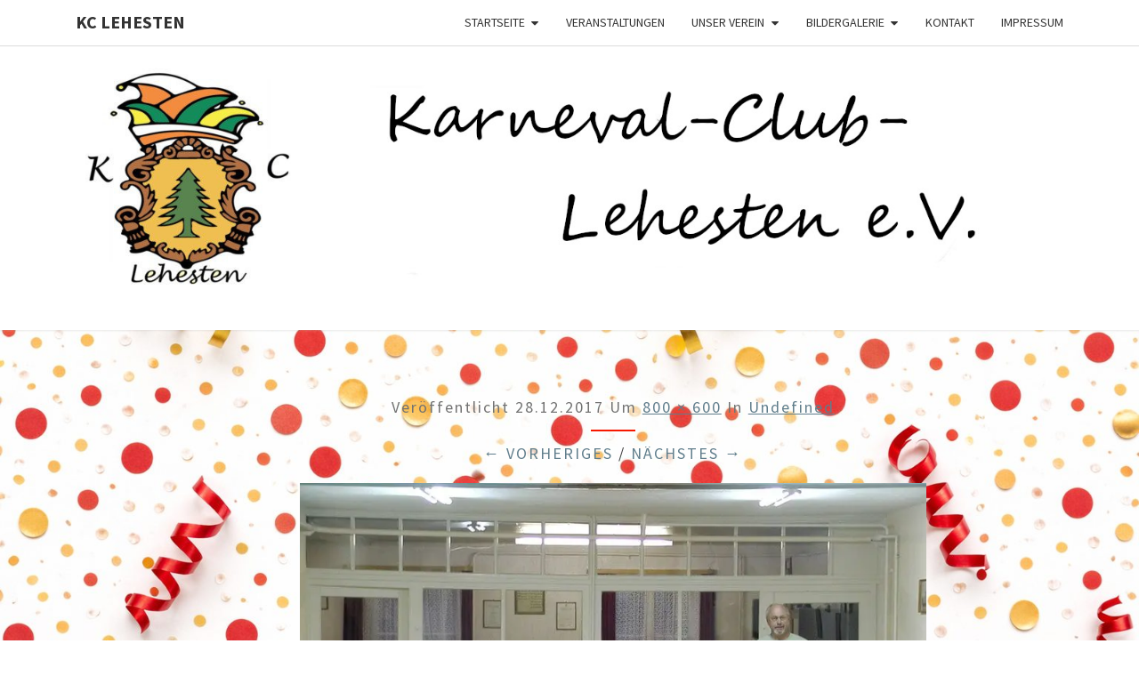

--- FILE ---
content_type: text/css; charset: UTF-8;charset=UTF-8
request_url: https://kc-lehesten.de/wp-admin/admin-ajax.php?action=easy-facebook-likebox-customizer-style&ver=6.7.2
body_size: 9776
content:

.efbl_feed_wraper.efbl_skin_3542 .efbl-grid-skin .efbl-row.e-outer {
	grid-template-columns: repeat(auto-fill, minmax(33.33%, 1fr));
}

		
.efbl_feed_wraper.efbl_skin_3542 .efbl_feeds_holder.efbl_feeds_carousel .owl-nav {
	display: flex;
}

.efbl_feed_wraper.efbl_skin_3542 .efbl_feeds_holder.efbl_feeds_carousel .owl-dots {
	display: block;
}

		
		
		
		
		
.efbl_feed_wraper.efbl_skin_3542 .efbl_header .efbl_header_inner_wrap .efbl_header_content .efbl_header_meta .efbl_header_title {
		}

.efbl_feed_wraper.efbl_skin_3542 .efbl_header .efbl_header_inner_wrap .efbl_header_img img {
	border-radius: 0;
}

.efbl_feed_wraper.efbl_skin_3542 .efbl_header .efbl_header_inner_wrap .efbl_header_content .efbl_header_meta .efbl_cat,
.efbl_feed_wraper.efbl_skin_3542 .efbl_header .efbl_header_inner_wrap .efbl_header_content .efbl_header_meta .efbl_followers {
		}

.efbl_feed_wraper.efbl_skin_3542 .efbl_header .efbl_header_inner_wrap .efbl_header_content .efbl_bio {
		}

		
		.efbl_feed_popup_container .efbl-post-detail.efbl-popup-skin-3542 .efbl-d-columns-wrapper {
		}

.efbl_feed_popup_container .efbl-post-detail.efbl-popup-skin-3542 .efbl-d-columns-wrapper, .efbl_feed_popup_container .efbl-post-detail.efbl-popup-skin-3542 .efbl-d-columns-wrapper .efbl-caption .efbl-feed-description, .efbl_feed_popup_container .efbl-post-detail.efbl-popup-skin-3542 a, .efbl_feed_popup_container .efbl-post-detail.efbl-popup-skin-3542 span {
	
		
}

.efbl_feed_popup_container .efbl-post-detail.efbl-popup-skin-3542 .efbl-d-columns-wrapper .efbl-post-header {

					display: flex;

			
}

.efbl_feed_popup_container .efbl-post-detail.efbl-popup-skin-3542 .efbl-d-columns-wrapper .efbl-post-header .efbl-profile-image {

					display: block;

			
}

.efbl_feed_popup_container .efbl-post-detail.efbl-popup-skin-3542 .efbl-d-columns-wrapper .efbl-post-header h2 {

		
}

.efbl_feed_popup_container .efbl-post-detail.efbl-popup-skin-3542 .efbl-d-columns-wrapper .efbl-post-header span {

		
}

.efbl_feed_popup_container .efbl-post-detail.efbl-popup-skin-3542 .efbl-feed-description, .efbl_feed_popup_container .efbl-post-detail.efbl-popup-skin-3542 .efbl_link_text {

					display: block;

			
}

.efbl_feed_popup_container .efbl-post-detail.efbl-popup-skin-3542 .efbl-d-columns-wrapper .efbl-reactions-box {

					display: flex;

							
}

.efbl_feed_popup_container .efbl-post-detail.efbl-popup-skin-3542 .efbl-d-columns-wrapper .efbl-reactions-box .efbl-reactions span {

		
}


.efbl_feed_popup_container .efbl-post-detail.efbl-popup-skin-3542 .efbl-d-columns-wrapper .efbl-reactions-box .efbl-reactions .efbl_popup_likes_main {

					display: flex;

			
}

.efbl_feed_popup_container .efbl-post-detail.efbl-popup-skin-3542 .efbl-d-columns-wrapper .efbl-reactions-box .efbl-reactions .efbl-popup-comments-icon-wrapper {

					display: flex;

			
}

.efbl_feed_popup_container .efbl-post-detail.efbl-popup-skin-3542 .efbl-commnets, .efbl_feed_popup_container .efbl-post-detail.efbl-popup-skin-3542 .efbl-comments-list {

					display: block;

			
}

.efbl_feed_popup_container .efbl-post-detail.efbl-popup-skin-3542 .efbl-action-btn {

					display: block;

			
}

.efbl_feed_popup_container .efbl-post-detail.efbl-popup-skin-3542 .efbl-d-columns-wrapper .efbl-comments-list .efbl-comment-wrap {

		
}
		
.efbl_feed_wraper.efbl_skin_3543 .efbl-grid-skin .efbl-row.e-outer {
	grid-template-columns: repeat(auto-fill, minmax(33.33%, 1fr));
}

		
.efbl_feed_wraper.efbl_skin_3543 .efbl_feeds_holder.efbl_feeds_carousel .owl-nav {
	display: flex;
}

.efbl_feed_wraper.efbl_skin_3543 .efbl_feeds_holder.efbl_feeds_carousel .owl-dots {
	display: block;
}

		
		
		
		
		
.efbl_feed_wraper.efbl_skin_3543 .efbl_header .efbl_header_inner_wrap .efbl_header_content .efbl_header_meta .efbl_header_title {
		}

.efbl_feed_wraper.efbl_skin_3543 .efbl_header .efbl_header_inner_wrap .efbl_header_img img {
	border-radius: 0;
}

.efbl_feed_wraper.efbl_skin_3543 .efbl_header .efbl_header_inner_wrap .efbl_header_content .efbl_header_meta .efbl_cat,
.efbl_feed_wraper.efbl_skin_3543 .efbl_header .efbl_header_inner_wrap .efbl_header_content .efbl_header_meta .efbl_followers {
		}

.efbl_feed_wraper.efbl_skin_3543 .efbl_header .efbl_header_inner_wrap .efbl_header_content .efbl_bio {
		}

		
		.efbl_feed_popup_container .efbl-post-detail.efbl-popup-skin-3543 .efbl-d-columns-wrapper {
		}

.efbl_feed_popup_container .efbl-post-detail.efbl-popup-skin-3543 .efbl-d-columns-wrapper, .efbl_feed_popup_container .efbl-post-detail.efbl-popup-skin-3543 .efbl-d-columns-wrapper .efbl-caption .efbl-feed-description, .efbl_feed_popup_container .efbl-post-detail.efbl-popup-skin-3543 a, .efbl_feed_popup_container .efbl-post-detail.efbl-popup-skin-3543 span {
	
		
}

.efbl_feed_popup_container .efbl-post-detail.efbl-popup-skin-3543 .efbl-d-columns-wrapper .efbl-post-header {

					display: flex;

			
}

.efbl_feed_popup_container .efbl-post-detail.efbl-popup-skin-3543 .efbl-d-columns-wrapper .efbl-post-header .efbl-profile-image {

					display: block;

			
}

.efbl_feed_popup_container .efbl-post-detail.efbl-popup-skin-3543 .efbl-d-columns-wrapper .efbl-post-header h2 {

		
}

.efbl_feed_popup_container .efbl-post-detail.efbl-popup-skin-3543 .efbl-d-columns-wrapper .efbl-post-header span {

		
}

.efbl_feed_popup_container .efbl-post-detail.efbl-popup-skin-3543 .efbl-feed-description, .efbl_feed_popup_container .efbl-post-detail.efbl-popup-skin-3543 .efbl_link_text {

					display: block;

			
}

.efbl_feed_popup_container .efbl-post-detail.efbl-popup-skin-3543 .efbl-d-columns-wrapper .efbl-reactions-box {

					display: flex;

							
}

.efbl_feed_popup_container .efbl-post-detail.efbl-popup-skin-3543 .efbl-d-columns-wrapper .efbl-reactions-box .efbl-reactions span {

		
}


.efbl_feed_popup_container .efbl-post-detail.efbl-popup-skin-3543 .efbl-d-columns-wrapper .efbl-reactions-box .efbl-reactions .efbl_popup_likes_main {

					display: flex;

			
}

.efbl_feed_popup_container .efbl-post-detail.efbl-popup-skin-3543 .efbl-d-columns-wrapper .efbl-reactions-box .efbl-reactions .efbl-popup-comments-icon-wrapper {

					display: flex;

			
}

.efbl_feed_popup_container .efbl-post-detail.efbl-popup-skin-3543 .efbl-commnets, .efbl_feed_popup_container .efbl-post-detail.efbl-popup-skin-3543 .efbl-comments-list {

					display: block;

			
}

.efbl_feed_popup_container .efbl-post-detail.efbl-popup-skin-3543 .efbl-action-btn {

					display: block;

			
}

.efbl_feed_popup_container .efbl-post-detail.efbl-popup-skin-3543 .efbl-d-columns-wrapper .efbl-comments-list .efbl-comment-wrap {

		
}
		
.efbl_feed_wraper.efbl_skin_8073 .efbl-grid-skin .efbl-row.e-outer {
	grid-template-columns: repeat(auto-fill, minmax(33.33%, 1fr));
}

		
.efbl_feed_wraper.efbl_skin_8073 .efbl_feeds_holder.efbl_feeds_carousel .owl-nav {
	display: flex;
}

.efbl_feed_wraper.efbl_skin_8073 .efbl_feeds_holder.efbl_feeds_carousel .owl-dots {
	display: block;
}

		
		
		
		
		
.efbl_feed_wraper.efbl_skin_8073 .efbl_header .efbl_header_inner_wrap .efbl_header_content .efbl_header_meta .efbl_header_title {
		}

.efbl_feed_wraper.efbl_skin_8073 .efbl_header .efbl_header_inner_wrap .efbl_header_img img {
	border-radius: 0;
}

.efbl_feed_wraper.efbl_skin_8073 .efbl_header .efbl_header_inner_wrap .efbl_header_content .efbl_header_meta .efbl_cat,
.efbl_feed_wraper.efbl_skin_8073 .efbl_header .efbl_header_inner_wrap .efbl_header_content .efbl_header_meta .efbl_followers {
		}

.efbl_feed_wraper.efbl_skin_8073 .efbl_header .efbl_header_inner_wrap .efbl_header_content .efbl_bio {
		}

		
		.efbl_feed_popup_container .efbl-post-detail.efbl-popup-skin-8073 .efbl-d-columns-wrapper {
		}

.efbl_feed_popup_container .efbl-post-detail.efbl-popup-skin-8073 .efbl-d-columns-wrapper, .efbl_feed_popup_container .efbl-post-detail.efbl-popup-skin-8073 .efbl-d-columns-wrapper .efbl-caption .efbl-feed-description, .efbl_feed_popup_container .efbl-post-detail.efbl-popup-skin-8073 a, .efbl_feed_popup_container .efbl-post-detail.efbl-popup-skin-8073 span {
	
		
}

.efbl_feed_popup_container .efbl-post-detail.efbl-popup-skin-8073 .efbl-d-columns-wrapper .efbl-post-header {

					display: flex;

			
}

.efbl_feed_popup_container .efbl-post-detail.efbl-popup-skin-8073 .efbl-d-columns-wrapper .efbl-post-header .efbl-profile-image {

					display: block;

			
}

.efbl_feed_popup_container .efbl-post-detail.efbl-popup-skin-8073 .efbl-d-columns-wrapper .efbl-post-header h2 {

		
}

.efbl_feed_popup_container .efbl-post-detail.efbl-popup-skin-8073 .efbl-d-columns-wrapper .efbl-post-header span {

		
}

.efbl_feed_popup_container .efbl-post-detail.efbl-popup-skin-8073 .efbl-feed-description, .efbl_feed_popup_container .efbl-post-detail.efbl-popup-skin-8073 .efbl_link_text {

					display: block;

			
}

.efbl_feed_popup_container .efbl-post-detail.efbl-popup-skin-8073 .efbl-d-columns-wrapper .efbl-reactions-box {

					display: flex;

							
}

.efbl_feed_popup_container .efbl-post-detail.efbl-popup-skin-8073 .efbl-d-columns-wrapper .efbl-reactions-box .efbl-reactions span {

		
}


.efbl_feed_popup_container .efbl-post-detail.efbl-popup-skin-8073 .efbl-d-columns-wrapper .efbl-reactions-box .efbl-reactions .efbl_popup_likes_main {

					display: flex;

			
}

.efbl_feed_popup_container .efbl-post-detail.efbl-popup-skin-8073 .efbl-d-columns-wrapper .efbl-reactions-box .efbl-reactions .efbl-popup-comments-icon-wrapper {

					display: flex;

			
}

.efbl_feed_popup_container .efbl-post-detail.efbl-popup-skin-8073 .efbl-commnets, .efbl_feed_popup_container .efbl-post-detail.efbl-popup-skin-8073 .efbl-comments-list {

					display: block;

			
}

.efbl_feed_popup_container .efbl-post-detail.efbl-popup-skin-8073 .efbl-action-btn {

					display: block;

			
}

.efbl_feed_popup_container .efbl-post-detail.efbl-popup-skin-8073 .efbl-d-columns-wrapper .efbl-comments-list .efbl-comment-wrap {

		
}
		